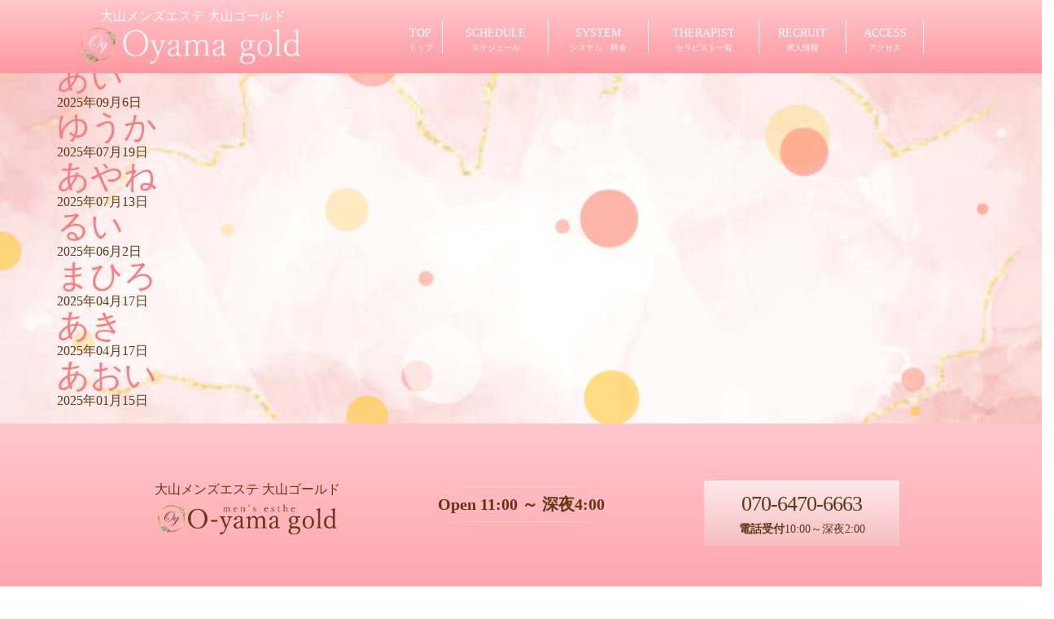

--- FILE ---
content_type: text/html; charset=UTF-8
request_url: https://goldsvio.com/krc_new/%E6%96%B0%E4%BA%BA/
body_size: 9477
content:
<!DOCTYPE html>
<head>
  <!-- ==============================================
  サイトタイトル
  =============================================== -->
  <title>新人 - 大山メンズエステ 大山ゴールド O-yama gold大山メンズエステ　大山ゴールド O-yama gold</title>

  <!-- ==============================================
  metaタグ
  =============================================== -->

  <!-- パフォーマンスのために使用する文字のエンコーディングを記述 -->
  <meta charset="UTF-8" />

  <!-- IE8+に対して「IE=edge」と指定することで、利用できる最も互換性の高い最新のエンジンを使用するよう指示できる -->
  <meta http-equiv="X-UA-Compatible" content="IE=edge">

  <!-- モバイル端末への対応、ページをビューポートの幅に合わせてレンダリング（Android, iOS6以降）。ズームを許可しない設定「user-scalable=no」は加えない方がよい -->
  <meta name="viewport" content="width=device-width, initial-scale=1">

  <!-- iOSなどスマホで電話番号を自動で電話リンクへ書き換えるのを防ぐ -->
  <meta name="format-detection" content="telephone=no">

  <!-- ==============================================
  CSS
  =============================================== -->	
  <link href="//maxcdn.bootstrapcdn.com/bootstrap/3.3.5/css/bootstrap.min.css" rel="stylesheet">
  <link href="https://goldsvio.com/wp-content/themes/ooyamagold/css/vendor/ligature-symbols.css" rel="stylesheet" media="screen">
  <link href="https://goldsvio.com/wp-content/themes/ooyamagold/css/vendor/slick-theme.css" rel="stylesheet" media="screen">
  <link href="https://goldsvio.com/wp-content/themes/ooyamagold/css/vendor/slick.css" rel="stylesheet" media="screen">
<link rel="stylesheet" href="https://cdnjs.cloudflare.com/ajax/libs/font-awesome/6.7.2/css/all.min.css" integrity="sha512-Evv84Mr4kqVGRNSgIGL/F/aIDqQb7xQ2vcrdIwxfjThSH8CSR7PBEakCr51Ck+w+/U6swU2Im1vVX0SVk9ABhg==" crossorigin="anonymous" referrerpolicy="no-referrer" />
  <!-- フォントアイコン -->
  <link href="//netdna.bootstrapcdn.com/bootstrap/3.0.0/css/bootstrap-glyphicons.css" rel="stylesheet" media="screen">

    	

  <!-- wordpressスタイルシート -->
  <link href="https://goldsvio.com/wp-content/themes/ooyamagold/style.css" rel="stylesheet">

  
	


  <!-- IE8以下用に2つのスクリプトを記述
  html5shiv.js: IE8以下にHTML5の要素を認識するようにさせる
  respond.js: IE8以下にMedia Queriesの代替え機能を提供 -->
  <!--[if lt IE 9]>
  <script src="//cdn.jsdelivr.net/html5shiv/3.7.2/html5shiv.min.js"></script>
  <script src="//cdnjs.cloudflare.com/ajax/libs/respond.js/1.4.2/respond.min.js"></script>
  <![endif]-->

  <!-- ==============================================
  Favicons
  =============================================== -->

  <link rel="apple-touch-icon" sizes="180x180" href="/apple-touch-icon.png">

  <!-- ==============================================
  Fonts
  =============================================== -->
  <link href='//fonts.googleapis.com/css?family=Cinzel:400,700,900' rel='stylesheet' type='text/css'>
  <link href='//fonts.googleapis.com/css?family=Josefin+Sans:400,100,300,600,700' rel='stylesheet' type='text/css'>
  <link href='//fonts.googleapis.com/css?family=Noto+Sans:400,700' rel='stylesheet' type='text/css'>

  <!-- ==============================================
  JavaScript
  =============================================== -->
  <script src="//ajax.googleapis.com/ajax/libs/jquery/1.10.2/jquery.min.js"></script>
    
    
    
  
		<!-- All in One SEO 4.4.3 - aioseo.com -->
		<meta name="robots" content="max-image-preview:large" />
		<meta name="google-site-verification" content="gU0IZFifA-2ILMrlKCOZcbKeD0p1zG8wt0Rpr9-nMLk" />
		<link rel="canonical" href="https://goldsvio.com/krc_new/%E6%96%B0%E4%BA%BA/" />
		<meta name="generator" content="All in One SEO (AIOSEO) 4.4.3" />

		<!-- Google tag (gtag.js) -->
<script async src="https://www.googletagmanager.com/gtag/js?id=G-XXKXW4HP0X"></script>
<script>
  window.dataLayer = window.dataLayer || [];
  function gtag(){dataLayer.push(arguments);}
  gtag('js', new Date());

  gtag('config', 'G-XXKXW4HP0X');
</script>
		<script type="application/ld+json" class="aioseo-schema">
			{"@context":"https:\/\/schema.org","@graph":[{"@type":"BreadcrumbList","@id":"https:\/\/goldsvio.com\/krc_new\/%E6%96%B0%E4%BA%BA\/#breadcrumblist","itemListElement":[{"@type":"ListItem","@id":"https:\/\/goldsvio.com\/#listItem","position":1,"item":{"@type":"WebPage","@id":"https:\/\/goldsvio.com\/","name":"\u30db\u30fc\u30e0","description":"\u30cf\u30a4\u30d6\u30ea\u30c3\u30c9\u8131\u6bdb\u30e1\u30f3\u30ba\u30a8\u30b9\u30c6 \u5927\u5c71\u30b4\u30fc\u30eb\u30c9","url":"https:\/\/goldsvio.com\/"},"nextItem":"https:\/\/goldsvio.com\/krc_new\/%e6%96%b0%e4%ba%ba\/#listItem"},{"@type":"ListItem","@id":"https:\/\/goldsvio.com\/krc_new\/%e6%96%b0%e4%ba%ba\/#listItem","position":2,"item":{"@type":"WebPage","@id":"https:\/\/goldsvio.com\/krc_new\/%e6%96%b0%e4%ba%ba\/","name":"\u65b0\u4eba","url":"https:\/\/goldsvio.com\/krc_new\/%e6%96%b0%e4%ba%ba\/"},"previousItem":"https:\/\/goldsvio.com\/#listItem"}]},{"@type":"CollectionPage","@id":"https:\/\/goldsvio.com\/krc_new\/%E6%96%B0%E4%BA%BA\/#collectionpage","url":"https:\/\/goldsvio.com\/krc_new\/%E6%96%B0%E4%BA%BA\/","name":"\u65b0\u4eba - \u5927\u5c71\u30e1\u30f3\u30ba\u30a8\u30b9\u30c6 \u5927\u5c71\u30b4\u30fc\u30eb\u30c9 O-yama gold","inLanguage":"ja","isPartOf":{"@id":"https:\/\/goldsvio.com\/#website"},"breadcrumb":{"@id":"https:\/\/goldsvio.com\/krc_new\/%E6%96%B0%E4%BA%BA\/#breadcrumblist"}},{"@type":"Organization","@id":"https:\/\/goldsvio.com\/#organization","name":"GOLDS VIO \u6d66\u548c \u30b4\u30fc\u30eb\u30c9VIO \u30e1\u30f3\u30ba\u30a8\u30b9\u30c6","url":"https:\/\/goldsvio.com\/","logo":{"@type":"ImageObject","url":"https:\/\/goldsvio.com\/wp-content\/uploads\/2023\/08\/GOLDSVIO.png","@id":"https:\/\/goldsvio.com\/#organizationLogo","width":550,"height":40},"image":{"@id":"https:\/\/goldsvio.com\/#organizationLogo"},"contactPoint":{"@type":"ContactPoint","telephone":"+818093074159","contactType":"Reservations"}},{"@type":"WebSite","@id":"https:\/\/goldsvio.com\/#website","url":"https:\/\/goldsvio.com\/","name":"GOLDS VIO \u6d66\u548c \u30b4\u30fc\u30eb\u30c9VIO \u30e1\u30f3\u30ba\u30a8\u30b9\u30c6","description":"\u30cf\u30a4\u30d6\u30ea\u30c3\u30c9\u8131\u6bdb\u30e1\u30f3\u30ba\u30a8\u30b9\u30c6 \u3000\u5927\u5c71\u30b4\u30fc\u30eb\u30c9","inLanguage":"ja","publisher":{"@id":"https:\/\/goldsvio.com\/#organization"}}]}
		</script>
		<!-- All in One SEO -->

<link rel="alternate" type="application/rss+xml" title="大山メンズエステ　大山ゴールド O-yama gold &raquo; 新人 セラピスト新人区分 のフィード" href="https://goldsvio.com/krc_new/%e6%96%b0%e4%ba%ba/feed/" />
<style id='wp-img-auto-sizes-contain-inline-css' type='text/css'>
img:is([sizes=auto i],[sizes^="auto," i]){contain-intrinsic-size:3000px 1500px}
/*# sourceURL=wp-img-auto-sizes-contain-inline-css */
</style>
<style id='wp-emoji-styles-inline-css' type='text/css'>

	img.wp-smiley, img.emoji {
		display: inline !important;
		border: none !important;
		box-shadow: none !important;
		height: 1em !important;
		width: 1em !important;
		margin: 0 0.07em !important;
		vertical-align: -0.1em !important;
		background: none !important;
		padding: 0 !important;
	}
/*# sourceURL=wp-emoji-styles-inline-css */
</style>
<style id='wp-block-library-inline-css' type='text/css'>
:root{--wp-block-synced-color:#7a00df;--wp-block-synced-color--rgb:122,0,223;--wp-bound-block-color:var(--wp-block-synced-color);--wp-editor-canvas-background:#ddd;--wp-admin-theme-color:#007cba;--wp-admin-theme-color--rgb:0,124,186;--wp-admin-theme-color-darker-10:#006ba1;--wp-admin-theme-color-darker-10--rgb:0,107,160.5;--wp-admin-theme-color-darker-20:#005a87;--wp-admin-theme-color-darker-20--rgb:0,90,135;--wp-admin-border-width-focus:2px}@media (min-resolution:192dpi){:root{--wp-admin-border-width-focus:1.5px}}.wp-element-button{cursor:pointer}:root .has-very-light-gray-background-color{background-color:#eee}:root .has-very-dark-gray-background-color{background-color:#313131}:root .has-very-light-gray-color{color:#eee}:root .has-very-dark-gray-color{color:#313131}:root .has-vivid-green-cyan-to-vivid-cyan-blue-gradient-background{background:linear-gradient(135deg,#00d084,#0693e3)}:root .has-purple-crush-gradient-background{background:linear-gradient(135deg,#34e2e4,#4721fb 50%,#ab1dfe)}:root .has-hazy-dawn-gradient-background{background:linear-gradient(135deg,#faaca8,#dad0ec)}:root .has-subdued-olive-gradient-background{background:linear-gradient(135deg,#fafae1,#67a671)}:root .has-atomic-cream-gradient-background{background:linear-gradient(135deg,#fdd79a,#004a59)}:root .has-nightshade-gradient-background{background:linear-gradient(135deg,#330968,#31cdcf)}:root .has-midnight-gradient-background{background:linear-gradient(135deg,#020381,#2874fc)}:root{--wp--preset--font-size--normal:16px;--wp--preset--font-size--huge:42px}.has-regular-font-size{font-size:1em}.has-larger-font-size{font-size:2.625em}.has-normal-font-size{font-size:var(--wp--preset--font-size--normal)}.has-huge-font-size{font-size:var(--wp--preset--font-size--huge)}.has-text-align-center{text-align:center}.has-text-align-left{text-align:left}.has-text-align-right{text-align:right}.has-fit-text{white-space:nowrap!important}#end-resizable-editor-section{display:none}.aligncenter{clear:both}.items-justified-left{justify-content:flex-start}.items-justified-center{justify-content:center}.items-justified-right{justify-content:flex-end}.items-justified-space-between{justify-content:space-between}.screen-reader-text{border:0;clip-path:inset(50%);height:1px;margin:-1px;overflow:hidden;padding:0;position:absolute;width:1px;word-wrap:normal!important}.screen-reader-text:focus{background-color:#ddd;clip-path:none;color:#444;display:block;font-size:1em;height:auto;left:5px;line-height:normal;padding:15px 23px 14px;text-decoration:none;top:5px;width:auto;z-index:100000}html :where(.has-border-color){border-style:solid}html :where([style*=border-top-color]){border-top-style:solid}html :where([style*=border-right-color]){border-right-style:solid}html :where([style*=border-bottom-color]){border-bottom-style:solid}html :where([style*=border-left-color]){border-left-style:solid}html :where([style*=border-width]){border-style:solid}html :where([style*=border-top-width]){border-top-style:solid}html :where([style*=border-right-width]){border-right-style:solid}html :where([style*=border-bottom-width]){border-bottom-style:solid}html :where([style*=border-left-width]){border-left-style:solid}html :where(img[class*=wp-image-]){height:auto;max-width:100%}:where(figure){margin:0 0 1em}html :where(.is-position-sticky){--wp-admin--admin-bar--position-offset:var(--wp-admin--admin-bar--height,0px)}@media screen and (max-width:600px){html :where(.is-position-sticky){--wp-admin--admin-bar--position-offset:0px}}

/*# sourceURL=wp-block-library-inline-css */
</style><style id='global-styles-inline-css' type='text/css'>
:root{--wp--preset--aspect-ratio--square: 1;--wp--preset--aspect-ratio--4-3: 4/3;--wp--preset--aspect-ratio--3-4: 3/4;--wp--preset--aspect-ratio--3-2: 3/2;--wp--preset--aspect-ratio--2-3: 2/3;--wp--preset--aspect-ratio--16-9: 16/9;--wp--preset--aspect-ratio--9-16: 9/16;--wp--preset--color--black: #000000;--wp--preset--color--cyan-bluish-gray: #abb8c3;--wp--preset--color--white: #ffffff;--wp--preset--color--pale-pink: #f78da7;--wp--preset--color--vivid-red: #cf2e2e;--wp--preset--color--luminous-vivid-orange: #ff6900;--wp--preset--color--luminous-vivid-amber: #fcb900;--wp--preset--color--light-green-cyan: #7bdcb5;--wp--preset--color--vivid-green-cyan: #00d084;--wp--preset--color--pale-cyan-blue: #8ed1fc;--wp--preset--color--vivid-cyan-blue: #0693e3;--wp--preset--color--vivid-purple: #9b51e0;--wp--preset--gradient--vivid-cyan-blue-to-vivid-purple: linear-gradient(135deg,rgb(6,147,227) 0%,rgb(155,81,224) 100%);--wp--preset--gradient--light-green-cyan-to-vivid-green-cyan: linear-gradient(135deg,rgb(122,220,180) 0%,rgb(0,208,130) 100%);--wp--preset--gradient--luminous-vivid-amber-to-luminous-vivid-orange: linear-gradient(135deg,rgb(252,185,0) 0%,rgb(255,105,0) 100%);--wp--preset--gradient--luminous-vivid-orange-to-vivid-red: linear-gradient(135deg,rgb(255,105,0) 0%,rgb(207,46,46) 100%);--wp--preset--gradient--very-light-gray-to-cyan-bluish-gray: linear-gradient(135deg,rgb(238,238,238) 0%,rgb(169,184,195) 100%);--wp--preset--gradient--cool-to-warm-spectrum: linear-gradient(135deg,rgb(74,234,220) 0%,rgb(151,120,209) 20%,rgb(207,42,186) 40%,rgb(238,44,130) 60%,rgb(251,105,98) 80%,rgb(254,248,76) 100%);--wp--preset--gradient--blush-light-purple: linear-gradient(135deg,rgb(255,206,236) 0%,rgb(152,150,240) 100%);--wp--preset--gradient--blush-bordeaux: linear-gradient(135deg,rgb(254,205,165) 0%,rgb(254,45,45) 50%,rgb(107,0,62) 100%);--wp--preset--gradient--luminous-dusk: linear-gradient(135deg,rgb(255,203,112) 0%,rgb(199,81,192) 50%,rgb(65,88,208) 100%);--wp--preset--gradient--pale-ocean: linear-gradient(135deg,rgb(255,245,203) 0%,rgb(182,227,212) 50%,rgb(51,167,181) 100%);--wp--preset--gradient--electric-grass: linear-gradient(135deg,rgb(202,248,128) 0%,rgb(113,206,126) 100%);--wp--preset--gradient--midnight: linear-gradient(135deg,rgb(2,3,129) 0%,rgb(40,116,252) 100%);--wp--preset--font-size--small: 13px;--wp--preset--font-size--medium: 20px;--wp--preset--font-size--large: 36px;--wp--preset--font-size--x-large: 42px;--wp--preset--spacing--20: 0.44rem;--wp--preset--spacing--30: 0.67rem;--wp--preset--spacing--40: 1rem;--wp--preset--spacing--50: 1.5rem;--wp--preset--spacing--60: 2.25rem;--wp--preset--spacing--70: 3.38rem;--wp--preset--spacing--80: 5.06rem;--wp--preset--shadow--natural: 6px 6px 9px rgba(0, 0, 0, 0.2);--wp--preset--shadow--deep: 12px 12px 50px rgba(0, 0, 0, 0.4);--wp--preset--shadow--sharp: 6px 6px 0px rgba(0, 0, 0, 0.2);--wp--preset--shadow--outlined: 6px 6px 0px -3px rgb(255, 255, 255), 6px 6px rgb(0, 0, 0);--wp--preset--shadow--crisp: 6px 6px 0px rgb(0, 0, 0);}:where(.is-layout-flex){gap: 0.5em;}:where(.is-layout-grid){gap: 0.5em;}body .is-layout-flex{display: flex;}.is-layout-flex{flex-wrap: wrap;align-items: center;}.is-layout-flex > :is(*, div){margin: 0;}body .is-layout-grid{display: grid;}.is-layout-grid > :is(*, div){margin: 0;}:where(.wp-block-columns.is-layout-flex){gap: 2em;}:where(.wp-block-columns.is-layout-grid){gap: 2em;}:where(.wp-block-post-template.is-layout-flex){gap: 1.25em;}:where(.wp-block-post-template.is-layout-grid){gap: 1.25em;}.has-black-color{color: var(--wp--preset--color--black) !important;}.has-cyan-bluish-gray-color{color: var(--wp--preset--color--cyan-bluish-gray) !important;}.has-white-color{color: var(--wp--preset--color--white) !important;}.has-pale-pink-color{color: var(--wp--preset--color--pale-pink) !important;}.has-vivid-red-color{color: var(--wp--preset--color--vivid-red) !important;}.has-luminous-vivid-orange-color{color: var(--wp--preset--color--luminous-vivid-orange) !important;}.has-luminous-vivid-amber-color{color: var(--wp--preset--color--luminous-vivid-amber) !important;}.has-light-green-cyan-color{color: var(--wp--preset--color--light-green-cyan) !important;}.has-vivid-green-cyan-color{color: var(--wp--preset--color--vivid-green-cyan) !important;}.has-pale-cyan-blue-color{color: var(--wp--preset--color--pale-cyan-blue) !important;}.has-vivid-cyan-blue-color{color: var(--wp--preset--color--vivid-cyan-blue) !important;}.has-vivid-purple-color{color: var(--wp--preset--color--vivid-purple) !important;}.has-black-background-color{background-color: var(--wp--preset--color--black) !important;}.has-cyan-bluish-gray-background-color{background-color: var(--wp--preset--color--cyan-bluish-gray) !important;}.has-white-background-color{background-color: var(--wp--preset--color--white) !important;}.has-pale-pink-background-color{background-color: var(--wp--preset--color--pale-pink) !important;}.has-vivid-red-background-color{background-color: var(--wp--preset--color--vivid-red) !important;}.has-luminous-vivid-orange-background-color{background-color: var(--wp--preset--color--luminous-vivid-orange) !important;}.has-luminous-vivid-amber-background-color{background-color: var(--wp--preset--color--luminous-vivid-amber) !important;}.has-light-green-cyan-background-color{background-color: var(--wp--preset--color--light-green-cyan) !important;}.has-vivid-green-cyan-background-color{background-color: var(--wp--preset--color--vivid-green-cyan) !important;}.has-pale-cyan-blue-background-color{background-color: var(--wp--preset--color--pale-cyan-blue) !important;}.has-vivid-cyan-blue-background-color{background-color: var(--wp--preset--color--vivid-cyan-blue) !important;}.has-vivid-purple-background-color{background-color: var(--wp--preset--color--vivid-purple) !important;}.has-black-border-color{border-color: var(--wp--preset--color--black) !important;}.has-cyan-bluish-gray-border-color{border-color: var(--wp--preset--color--cyan-bluish-gray) !important;}.has-white-border-color{border-color: var(--wp--preset--color--white) !important;}.has-pale-pink-border-color{border-color: var(--wp--preset--color--pale-pink) !important;}.has-vivid-red-border-color{border-color: var(--wp--preset--color--vivid-red) !important;}.has-luminous-vivid-orange-border-color{border-color: var(--wp--preset--color--luminous-vivid-orange) !important;}.has-luminous-vivid-amber-border-color{border-color: var(--wp--preset--color--luminous-vivid-amber) !important;}.has-light-green-cyan-border-color{border-color: var(--wp--preset--color--light-green-cyan) !important;}.has-vivid-green-cyan-border-color{border-color: var(--wp--preset--color--vivid-green-cyan) !important;}.has-pale-cyan-blue-border-color{border-color: var(--wp--preset--color--pale-cyan-blue) !important;}.has-vivid-cyan-blue-border-color{border-color: var(--wp--preset--color--vivid-cyan-blue) !important;}.has-vivid-purple-border-color{border-color: var(--wp--preset--color--vivid-purple) !important;}.has-vivid-cyan-blue-to-vivid-purple-gradient-background{background: var(--wp--preset--gradient--vivid-cyan-blue-to-vivid-purple) !important;}.has-light-green-cyan-to-vivid-green-cyan-gradient-background{background: var(--wp--preset--gradient--light-green-cyan-to-vivid-green-cyan) !important;}.has-luminous-vivid-amber-to-luminous-vivid-orange-gradient-background{background: var(--wp--preset--gradient--luminous-vivid-amber-to-luminous-vivid-orange) !important;}.has-luminous-vivid-orange-to-vivid-red-gradient-background{background: var(--wp--preset--gradient--luminous-vivid-orange-to-vivid-red) !important;}.has-very-light-gray-to-cyan-bluish-gray-gradient-background{background: var(--wp--preset--gradient--very-light-gray-to-cyan-bluish-gray) !important;}.has-cool-to-warm-spectrum-gradient-background{background: var(--wp--preset--gradient--cool-to-warm-spectrum) !important;}.has-blush-light-purple-gradient-background{background: var(--wp--preset--gradient--blush-light-purple) !important;}.has-blush-bordeaux-gradient-background{background: var(--wp--preset--gradient--blush-bordeaux) !important;}.has-luminous-dusk-gradient-background{background: var(--wp--preset--gradient--luminous-dusk) !important;}.has-pale-ocean-gradient-background{background: var(--wp--preset--gradient--pale-ocean) !important;}.has-electric-grass-gradient-background{background: var(--wp--preset--gradient--electric-grass) !important;}.has-midnight-gradient-background{background: var(--wp--preset--gradient--midnight) !important;}.has-small-font-size{font-size: var(--wp--preset--font-size--small) !important;}.has-medium-font-size{font-size: var(--wp--preset--font-size--medium) !important;}.has-large-font-size{font-size: var(--wp--preset--font-size--large) !important;}.has-x-large-font-size{font-size: var(--wp--preset--font-size--x-large) !important;}
/*# sourceURL=global-styles-inline-css */
</style>

<style id='classic-theme-styles-inline-css' type='text/css'>
/*! This file is auto-generated */
.wp-block-button__link{color:#fff;background-color:#32373c;border-radius:9999px;box-shadow:none;text-decoration:none;padding:calc(.667em + 2px) calc(1.333em + 2px);font-size:1.125em}.wp-block-file__button{background:#32373c;color:#fff;text-decoration:none}
/*# sourceURL=/wp-includes/css/classic-themes.min.css */
</style>
<link rel="https://api.w.org/" href="https://goldsvio.com/wp-json/" /><link rel="EditURI" type="application/rsd+xml" title="RSD" href="https://goldsvio.com/xmlrpc.php?rsd" />
<meta name="generator" content="WordPress 6.9" />
<link rel="icon" href="https://goldsvio.com/wp-content/uploads/2024/03/cropped-logo-32x32.png" sizes="32x32" />
<link rel="icon" href="https://goldsvio.com/wp-content/uploads/2024/03/cropped-logo-192x192.png" sizes="192x192" />
<link rel="apple-touch-icon" href="https://goldsvio.com/wp-content/uploads/2024/03/cropped-logo-180x180.png" />
<meta name="msapplication-TileImage" content="https://goldsvio.com/wp-content/uploads/2024/03/cropped-logo-270x270.png" />
    
</head>
<body>  

        <!-- ヘッダー -->
        
<div class="bodybg"></div>
<nav class="menuham">
  <div class="menuham__space">
  <img src="https://goldsvio.com/wp-content/themes/ooyamagold/images/mainbg.jpg" alt="メンズエステ 大山 ゴールドmainbg_jpg">

  </div>
<ul class="menuham__btn">
<li class="btn__item"><a href="tel:07064706663" class="btn__link"><i class="fa-solid fa-phone-volume"></i><br>TEL 070-6470-6663</a></li>
<li class="btn__item"><a href="sms:07064706663" target="_blank" class="btn__link"><i class="fa-sharp fa-solid fa-comment"></i><br>SMS受付</a></li>
<li class="btn__item"><a href="https://lin.ee/5zhu0XO" class="btn__link"><i class="fa-brands fa-line"></i><br>LINE受付</a></li>
<li class="btn__item"><a href="https://goldsvio.com" class="btn__link"><i class="fa-brands fa-square-twitter"></i><br>TWITTER</a></li>
</ul>

  <ul class="menuham__list">
    <li class="menuham__item"><a href="https://goldsvio.com" class="menuham__link">TOP<span>トップ</span></a></li>
    <li class="menuham__item"><a href="https://goldsvio.com/schedule/" class="menuham__link">SCHEDULE<span>スケジュール</span></a></li>
    <li class="menuham__item"><a href="https://goldsvio.com/system/" class="menuham__link">SYSTEM<span>システム・料金</span></a></li>
    <li class="menuham__item"><a href="https://goldsvio.com/cast/" class="menuham__link">THERAPIST<span>セラピスト一覧</span></a></li>
    <li class="menuham__item"><a href="https://goldsvio.com/recruit/" class="menuham__link">RECRUIT<span>求人情報</span></a></li>
    <li class="menuham__item"><a href="https://goldsvio.com/access/" class="menuham__link">ACCESS<span>アクセス</span></a></li>
   </ul>
</nav>




 

  
<header id="header">
<div class="header-wrap"><h1>大山 メンズエステ 「大山gold-オオヤマゴールド」</h1>
              <div class="logo-wrap">
                              <div class="logo-fixed">
                                        <a href="https://goldsvio.com">
                                        
                                        <img src="https://goldsvio.com/wp-content/themes/ooyamagold/images/ooyamagoldW.png" alt="メンズエステ 大山 ゴールドlogo-png">
                                        </a>
                              </div>


                            <div class="burger-wrap">
                                  <div class="burger">
                                    <div class="burger__patty"></div>
                                    <div class="burger__patty"></div>
                                    <div class="burger__patty"></div>
                                  </div>
                            </div>
                            
              </div>


</div>
<div class="header-wrap-d">


              <div class="logo-wrap-d">
            大山メンズエステ 大山ゴールド
                              <div class="logo-fixed-d">
                                        <a href="https://goldsvio.com">
                                        
                                        <img src="https://goldsvio.com/wp-content/themes/ooyamagold/images/ooyamagoldW.png" alt="メンズエステ 大山 ゴールドlogo_png">
                                        </a>
                              </div>            
              </div>

</div>

<nav class="menuham_d">
        <ul class="menuham_d_list">
          <li class="menuham_d_item"><a href="https://goldsvio.com" class="menuham_d_link">TOP<span>トップ</span></a></li>
          <li class="menuham_d_item"><a href="https://goldsvio.com/schedule/" class="menuham_d_link">SCHEDULE<span>スケジュール</span></a></li>
          <li class="menuham_d_item"><a href="https://goldsvio.com/system/" class="menuham_d_link">SYSTEM<span>システム・料金</span></a></li>
          <li class="menuham_d_item"><a href="https://goldsvio.com/cast/" class="menuham_d_link">THERAPIST<span>セラピスト一覧</span></a></li>
          <li class="menuham_d_item"><a href="https://goldsvio.com/recruit/" class="menuham_d_link">RECRUIT<span>求人情報</span></a></li>
          <li class="menuham_d_item"><a href="https://goldsvio.com/access/" class="menuham_d_link">ACCESS<span>アクセス</span></a></li>
        </ul>
</nav>
</header>

    
<div class="bg-fixed">
    <canvas class="dot"></canvas>
</div>   

<script src="https://goldsvio.com/wp-content/themes/ooyamagold/js/drawermenu.js"></script>
        <!-- コンテンツ -->

<!-- ==============================================
    トップバナー - Top banner -
=============================================== -->

        <div class="row news">
          <section>
            <div class="col-lg-12">
              <div class="ctn-area">
                <div class="container-fluid">
                  <section class="row">
                    <div class="page-title">News<div class="subTitle">ニュース</div></div>
                  </section>
                </div>
              </div>
              <div class="ctn-area" style="padding:0 0 20px 0;">
                <div class="container">
                  <div class="row">
                    <div class="col-lg-9 col-md-9 col-sm-8">
                                                                        <section class="post-contents">
                            <div class="post-title">
                              <h1><a href="https://goldsvio.com/cast/%e3%81%82%e3%81%84/">あい</a></h1>
                              <h3 style="font-size:0.8em;">2025年09月6日</h3>
                            </div><!--post-title-->
                            <div class="post-content">
                              
                            </div><!--post-contetn-->
                          </section>
                                                  <section class="post-contents">
                            <div class="post-title">
                              <h1><a href="https://goldsvio.com/cast/%e3%82%86%e3%81%86%e3%81%8b/">ゆうか</a></h1>
                              <h3 style="font-size:0.8em;">2025年07月19日</h3>
                            </div><!--post-title-->
                            <div class="post-content">
                              
                            </div><!--post-contetn-->
                          </section>
                                                  <section class="post-contents">
                            <div class="post-title">
                              <h1><a href="https://goldsvio.com/cast/%e3%81%82%e3%82%84%e3%81%ad/">あやね</a></h1>
                              <h3 style="font-size:0.8em;">2025年07月13日</h3>
                            </div><!--post-title-->
                            <div class="post-content">
                              
                            </div><!--post-contetn-->
                          </section>
                                                  <section class="post-contents">
                            <div class="post-title">
                              <h1><a href="https://goldsvio.com/cast/%e3%82%8b%e3%81%84/">るい</a></h1>
                              <h3 style="font-size:0.8em;">2025年06月2日</h3>
                            </div><!--post-title-->
                            <div class="post-content">
                              
                            </div><!--post-contetn-->
                          </section>
                                                  <section class="post-contents">
                            <div class="post-title">
                              <h1><a href="https://goldsvio.com/cast/%e3%81%be%e3%81%b2%e3%82%8d/">まひろ</a></h1>
                              <h3 style="font-size:0.8em;">2025年04月17日</h3>
                            </div><!--post-title-->
                            <div class="post-content">
                              
                            </div><!--post-contetn-->
                          </section>
                                                  <section class="post-contents">
                            <div class="post-title">
                              <h1><a href="https://goldsvio.com/cast/%e3%81%82%e3%81%8d/">あき</a></h1>
                              <h3 style="font-size:0.8em;">2025年04月17日</h3>
                            </div><!--post-title-->
                            <div class="post-content">
                              
                            </div><!--post-contetn-->
                          </section>
                                                  <section class="post-contents">
                            <div class="post-title">
                              <h1><a href="https://goldsvio.com/cast/%e3%81%82%e3%81%8a%e3%81%84/">あおい</a></h1>
                              <h3 style="font-size:0.8em;">2025年01月15日</h3>
                            </div><!--post-title-->
                            <div class="post-content">
                              
                            </div><!--post-contetn-->
                          </section>
                                                                    
                    </div><!-- end .col -->
                    <div class="col-lg-3 col-md-3 col-sm-4">
                      <div id="sidebar-blog">
  </div><!--end left-sidebar-->
                    </div>
                  </div><!-- end .row -->
                </div>
              </div>
            </div><!-- end .col -->
          </section>
        </div><!-- end コンテンツ -->
                   











<footer>
<!-- ==============================================
FOOTER
=============================================== -->

<ul class="box01 wrap">
		<li class="footerlogo sp-mgb-15"><span class="micho">大山メンズエステ 大山ゴールド</span><a href="https://goldsvio.com">
                                        <img src="https://goldsvio.com/wp-content/themes/ooyamagold/images/ooyamagoldB.png" alt="メンズエステ 大山 ゴールドlogo">
                                        </a></li>
		<li>
			<dl class="shop_info">
				<dt>Open 11:00 ～ 深夜4:00 </dt>
			</dl>
		</li>
		<li class="tel sp-mgb-15">
			<a href="tel:07064706663" class="en"><span class="tel_num"><span>070-6470-6663</span></span><span class="time gothic"><span>電話受付</span>10:00～深夜2:00 </span></a>
		</li>

	</ul>
  <small class="copyright">©  2024 O-yama gold</small>



<div class="footer_btn_fix">
        <div class="footer_btn_table">
            <div class="footer_btn_bk">
                <a href="tel:07064706663"><i class="fa-solid fa-phone-volume"></i><br>電話受付</a>
            </div>
            <div class="footer_btn_bk">
                <a href="sms:07064706663" target="_blank"><i class="fa-sharp fa-solid fa-comment"></i><br>SMS受付</a>
            </div>
            <div class="footer_btn_bk">
                <a href="https://lin.ee/5zhu0XO"><i class="fa-brands fa-line"></i><br>LINE受付</a>
            </div>
            <div class="footer_btn_bk">
                <a href="https://x.com/oyamagold"><i class="fa-brands fa-twitter"></i><br>TWITTER</a>
            </div>
            <div class="footer_btn_bk top_btn">
            <a id="pageTop" href="#contents">TOP</a>
            </div>
        </div>


</div>
</footer>
<!-- ==============================================
JavaScript
=============================================== -->
<script src="https://goldsvio.com/wp-content/themes/ooyamagold/js/vendor/jquery-2.1.4.min.js"></script>
<script src="//maxcdn.bootstrapcdn.com/bootstrap/3.3.5/js/bootstrap.min.js"></script>
<script src="//cdnjs.cloudflare.com/ajax/libs/jquery-easing/1.3/jquery.easing.min.js"></script>
<script src="//code.jquery.com/jquery-migrate-1.2.1.min.js"></script>
<script src="https://goldsvio.com/wp-content/themes/ooyamagold/js/vendor/slick.min.js"></script>
<script src="https://unpkg.com/scrollreveal"></script>
<!-- フッターをウィンドウ下部へ固定するjsを読込み -->
<script type="text/javascript" src="https://goldsvio.com/wp-content/themes/ooyamagold/js/footerFixed.js"></script>
<script src="https://cdnjs.cloudflare.com/ajax/libs/particlesjs/2.2.2/particles.min.js"></script>
<script type="text/javascript">
  window.onload = function() {

Particles.init({
    selector: '.dot',
    sizeVariations: 40,
    maxParticles: 100,
    color: [
      '#ffca399c', '#ffda897e', '#ff89749c' ,'#ff89747e' ,'#ffffff9c','#ffffff7e'
    ]
  });
	    // main_slideshow用スライダー
      $('.main-slider').slick({
        speed: 2000,
        autoplay: true,
        autoplaySpeed: 2000,
        infinite: true,
        centerMode: true,
        centerPadding: '20%',
        slidesToShow: 2,
        arrows: false,
        dots: true,
        responsive: [
          {
      breakpoint: 768,
      settings: {
        arrows: false,
        centerMode: true,
        centerPadding: '10%',
        slidesToShow: 1
      }
    }

  ]

    });

	    // single-product用スライダー
      $('.slideshow').slick({
        slidesToShow: 1,
      slidesToScroll: 1,
      arrows: false,
      fade: true,
        asNavFor: '.slidenavigation'
    });  
    $('.slidenavigation').slick({
      slidesToShow: 5,
      slidesToScroll: 1,
      asNavFor: '.slideshow',
      dots: true,
      centerMode: true,
      focusOnSelect: true,
    });

      
	    // newface用スライダー
      $('.slideshow2').slick({
        speed: 1000,
        autoplay: true,
        autoplaySpeed: 2000,
        infinite: true,
        centerMode: true,
        centerPadding: '80px',
        slidesToShow: 3,
        arrows: false,
        responsive: [
          {
      breakpoint: 768,
      settings: {
        arrows: false,
        centerMode: true,
        centerPadding: '80px',
        slidesToShow: 2
      }
    },
    {
      breakpoint: 480,
      settings: {
        arrows: false,
        centerMode: true,
        centerPadding: '80px',
        slidesToShow: 1
      }
    }
  ]

    });  




      

      //ページトップへ戻る
      var topBtn = $('#pageTop');
      topBtn.click(function () {
        $('body,html').animate({scrollTop: 0}, 1000);
        return false;
      }); 







    };



  </script>

<script type="speculationrules">
{"prefetch":[{"source":"document","where":{"and":[{"href_matches":"/*"},{"not":{"href_matches":["/wp-*.php","/wp-admin/*","/wp-content/uploads/*","/wp-content/*","/wp-content/plugins/*","/wp-content/themes/ooyamagold/*","/*\\?(.+)"]}},{"not":{"selector_matches":"a[rel~=\"nofollow\"]"}},{"not":{"selector_matches":".no-prefetch, .no-prefetch a"}}]},"eagerness":"conservative"}]}
</script>
<script id="wp-emoji-settings" type="application/json">
{"baseUrl":"https://s.w.org/images/core/emoji/17.0.2/72x72/","ext":".png","svgUrl":"https://s.w.org/images/core/emoji/17.0.2/svg/","svgExt":".svg","source":{"concatemoji":"https://goldsvio.com/wp-includes/js/wp-emoji-release.min.js?ver=6.9"}}
</script>
<script type="module">
/* <![CDATA[ */
/*! This file is auto-generated */
const a=JSON.parse(document.getElementById("wp-emoji-settings").textContent),o=(window._wpemojiSettings=a,"wpEmojiSettingsSupports"),s=["flag","emoji"];function i(e){try{var t={supportTests:e,timestamp:(new Date).valueOf()};sessionStorage.setItem(o,JSON.stringify(t))}catch(e){}}function c(e,t,n){e.clearRect(0,0,e.canvas.width,e.canvas.height),e.fillText(t,0,0);t=new Uint32Array(e.getImageData(0,0,e.canvas.width,e.canvas.height).data);e.clearRect(0,0,e.canvas.width,e.canvas.height),e.fillText(n,0,0);const a=new Uint32Array(e.getImageData(0,0,e.canvas.width,e.canvas.height).data);return t.every((e,t)=>e===a[t])}function p(e,t){e.clearRect(0,0,e.canvas.width,e.canvas.height),e.fillText(t,0,0);var n=e.getImageData(16,16,1,1);for(let e=0;e<n.data.length;e++)if(0!==n.data[e])return!1;return!0}function u(e,t,n,a){switch(t){case"flag":return n(e,"\ud83c\udff3\ufe0f\u200d\u26a7\ufe0f","\ud83c\udff3\ufe0f\u200b\u26a7\ufe0f")?!1:!n(e,"\ud83c\udde8\ud83c\uddf6","\ud83c\udde8\u200b\ud83c\uddf6")&&!n(e,"\ud83c\udff4\udb40\udc67\udb40\udc62\udb40\udc65\udb40\udc6e\udb40\udc67\udb40\udc7f","\ud83c\udff4\u200b\udb40\udc67\u200b\udb40\udc62\u200b\udb40\udc65\u200b\udb40\udc6e\u200b\udb40\udc67\u200b\udb40\udc7f");case"emoji":return!a(e,"\ud83e\u1fac8")}return!1}function f(e,t,n,a){let r;const o=(r="undefined"!=typeof WorkerGlobalScope&&self instanceof WorkerGlobalScope?new OffscreenCanvas(300,150):document.createElement("canvas")).getContext("2d",{willReadFrequently:!0}),s=(o.textBaseline="top",o.font="600 32px Arial",{});return e.forEach(e=>{s[e]=t(o,e,n,a)}),s}function r(e){var t=document.createElement("script");t.src=e,t.defer=!0,document.head.appendChild(t)}a.supports={everything:!0,everythingExceptFlag:!0},new Promise(t=>{let n=function(){try{var e=JSON.parse(sessionStorage.getItem(o));if("object"==typeof e&&"number"==typeof e.timestamp&&(new Date).valueOf()<e.timestamp+604800&&"object"==typeof e.supportTests)return e.supportTests}catch(e){}return null}();if(!n){if("undefined"!=typeof Worker&&"undefined"!=typeof OffscreenCanvas&&"undefined"!=typeof URL&&URL.createObjectURL&&"undefined"!=typeof Blob)try{var e="postMessage("+f.toString()+"("+[JSON.stringify(s),u.toString(),c.toString(),p.toString()].join(",")+"));",a=new Blob([e],{type:"text/javascript"});const r=new Worker(URL.createObjectURL(a),{name:"wpTestEmojiSupports"});return void(r.onmessage=e=>{i(n=e.data),r.terminate(),t(n)})}catch(e){}i(n=f(s,u,c,p))}t(n)}).then(e=>{for(const n in e)a.supports[n]=e[n],a.supports.everything=a.supports.everything&&a.supports[n],"flag"!==n&&(a.supports.everythingExceptFlag=a.supports.everythingExceptFlag&&a.supports[n]);var t;a.supports.everythingExceptFlag=a.supports.everythingExceptFlag&&!a.supports.flag,a.supports.everything||((t=a.source||{}).concatemoji?r(t.concatemoji):t.wpemoji&&t.twemoji&&(r(t.twemoji),r(t.wpemoji)))});
//# sourceURL=https://goldsvio.com/wp-includes/js/wp-emoji-loader.min.js
/* ]]> */
</script>
</body>
</html>


--- FILE ---
content_type: text/css
request_url: https://goldsvio.com/wp-content/themes/ooyamagold/css/vendor/ligature-symbols.css
body_size: 331
content:
@font-face {
font-family: 'LigatureSymbols';
src: url('../../fonts/LigatureSymbols-2.11.eot');
    src: url('../../fonts/LigatureSymbols-2.11.eot?#iefix') format('embedded-opentype'),
        url('../../fonts/LigatureSymbols-2.11.woff') format('woff'),
        url('../../fonts/LigatureSymbols-2.11.ttf') format('truetype'),
        url('../../fonts/LigatureSymbols-2.11.svg#LigatureSymbols') format('svg');
    src: url('../../fonts/LigatureSymbols-2.11.ttf') format('truetype');
font-weight: normal;
font-style: normal;
}

.lsf, .lsf-icon:before {
font-family: 'LigatureSymbols';
-webkit-text-rendering: optimizeLegibility;
-moz-text-rendering: optimizeLegibility;
-ms-text-rendering: optimizeLegibility;
-o-text-rendering: optimizeLegibility;
text-rendering: optimizeLegibility;
-webkit-font-smoothing: antialiased;
-moz-font-smoothing: antialiased;
-ms-font-smoothing: antialiased;
-o-font-smoothing: antialiased;
font-smoothing: antialiased;
}

.lsf-icon:before {
content:attr(title);
margin-right:0.3em;
font-size:130%;
}

.lsf-icon.amazon:before {
content: '\E007';
}
.lsf-icon.fb:before {
    content: '\E047';
}
.lsf-icon.tw:before {
    content: '\E12f';
}
.lsf-icon.insta:before {
    content: '\E155';
}
.lsf-icon.arrow-right:before {
    content: '\E112';
}
.lsf-icon.crown:before {
    content: '\E03a';
}
.lsf-icon.crown.no1 {
    color: #D7AF00;
}
.lsf-icon.crown.no2 {
    color: #8F9294;
}
.lsf-icon.crown.no3 {
    color: #7A592F;
}
.lsf-icon.crown.other {
    color: #ccc;
}

--- FILE ---
content_type: text/css
request_url: https://goldsvio.com/wp-content/themes/ooyamagold/style.css
body_size: 6719
content:
/*
Theme Name: ooyamagold
Author: ooyamagold
Version: 1.0


/*=======================================
スタイル名（日本語） - スタイル名（英語） -
=======================================*/

/*  スタイル名（日本語） - スタイル名（英語） -
=======================================*/

/*  スタイル名（日本語） - スタイル名（英語） - */

@import url(normalize.css);

html,
body {
  font-size: 20px;
  overflow-x: hidden;
  font-family: serif;
  counter-reset: number 0;
  color: #603813;
  word-break: break-word;
  margin: 0;
}

.grecaptcha-badge {
  visibility: hidden;
}

.bodybg::after {
  content: "";
  position: fixed;
  background: #000 url("./images/mainbg.jpg");
  background-repeat: no-repeat;
  background-position: center;
  background-size: cover;
  top: 0;
  height: 100vh;
  width: 100%;
  z-index: -1;
}

h1 {
  font-size: 0.8rem;
}
h2 {
  font-size: 2rem;
}
h3 {
  font-size: 1.5rem;
}
img {
  width: 100%;
  height: auto;
}

h1,
h2,
h3,
h4 {
  margin-top: 0;
  margin-bottom: 0;
}
a {
  color: #ff7a7a;
}

a:active,
a:focus,
a:hover {
  color: #00b9f1;
  text-decoration: none;
}

/*=======================================
therapist一覧に戻る
=======================================*/

.btn-wrap {
  width: 60%;
  margin: 0px auto;
}
.btn-prev {
  position: relative;
  display: block;
  padding: 9px;
  text-align: center;
  border: 1px solid #ffffff;
  margin-top: 50px;
  color: #ffffff;
}
.btn-prev span {
  color: #ffffff;
}

/*=======================================
ヘッダー - Header -
========================================*/
#header {
  position: fixed;
  width: 100%;
  z-index: 15;
  background: linear-gradient(#ffc7cc, #ff98a1);
}

.bg-fixed {
  position: fixed;
  width: 100%;
  height: 100vh;

  z-index: -1;
}

.dot {
  position: absolute;
  top: 50%;
  left: 50%;
  transform: translate(-50%, -50%);
  -webkit-transform: translate(-50%, -50%);
  -ms-transform: translate(-50%, -50%);
  z-index: -1;
  width: 150% !important;
  height: 150% !important;
}

.page-title {
  text-align: center;
  padding: 10px 0 5px;
  background-color: #ff98a148;
  border-top: 1px solid #ff98a1;
  border-bottom: 1px solid #ff98a1;
  color: #8b1721;
}
.page-title span {
  padding-top: 5px;
  display: block;
  font-size: 1.2rem;
}
.page-title span::before {
  content: "";
  border-top: 1px solid #ff98a1;
  width: 50%;
  margin: 0 auto 5px;
  display: block;
}

#top-newcast .page-title {
  background-color: #5ace4f48;
  border-top: 1px solid #5ace4f;
  border-bottom: 1px solid #5ace4f;
}
#top-newcast .page-title span::before {
  border-top: 1px solid #5ace4f;
}

.title-ex {
  font-size: 1.5rem;
  line-height: 3rem;
  letter-spacing: 2px;
  padding-top: 30px;
}

.pc1 {
  display: none;
}
.main-img-wrap {
  position: relative;
  margin-top: 68px;
}
.main_logo {
  position: absolute;
  width: 45%;
  top: 50%;
  left: 50%;
  transform: translate(-50%, -50%);
}
#top-topics {
  padding: 50px 0 0;
  background-color: #ffffffd3;
}

.mainmessage {
  font-size: 1.3em;
}

.main-slider {
  margin: 0 auto;
  padding: 50px 0 20px 0;
}

.main-slider img {
  padding: 8px 8px;
  z-index: 1;
}
.tel-open {
  display: flex;
  background: linear-gradient(#ffffff, #ffffff, #ffdede);
}
.tel-open span {
  display: block;
  font-size: 1rem;
}
.tel-open a {
  color: #603813;
}
.home-tel,
.home-line {
  width: calc(50% - 0px);
  text-align: center;
  padding: 10px;
  font-size: 1.5rem;
}
.home-line a {
  display: block;
  border-left: 1px solid #ff98a1;
}

/*=======================================
today-cast
========================================*/
#top-cast-flex {
  background-color: #ffffffd3;
}
.cast-flex-wrap {
  display: flex;
  flex-wrap: wrap;
  padding: 15px 10px;
  margin: 0 auto;
}
.cast-flex {
  width: -webkit-calc(50% - 0px);
  width: calc(50% - 0px);
  padding: 0px 3px 20px 3px;
}

/*=======================================
  therapist
=======================================*/
.single-page {
  width: 100%;
  text-align: center;
  padding-bottom: 50px;
}
.single-one-cast {
  display: block;
  padding: 30px 30px 0 30px;
  margin: 0 auto;
}
.single-cast-photo {
  display: block;
  width: -webkit-calc(100% - 0px);
  width: calc(100% - 0px);
  margin-bottom: 10px;
}
.single-cast-photo img {
  width: 100%;
}
.slick-slide {
  text-align: -webkit-center;
}
.slidenavigation {
  display: flex;
  justify-content: space-evenly;
  overflow: hidden;
  padding: 10px 0;
}
.slidenavigation img {
  width: 100%;
}
.navslide {
  width: calc(25% - 0px) !important;
  padding: 3px;
}
.slidenavigation .slick-list {
  padding: 0 0 0 0 !important;
  margin: 0 -8px;
}
.slidenavigation .slick-track {
  width: 100% !important;
  transform: translate3d(0px, 0px, 0px) !important;
}

.calendartop {
  width: -webkit-calc(100% - 0px);
  width: calc(100% - 0px);
}
.calendartop p {
  font-size: 1.5rem;
  margin-top: 20px;
  text-align: center;
}

.cast-wrap {
  overflow: hidden;
  min-height: 27em;
  position: relative;
  background-color: #fff;
  padding-bottom: 20px;
  border: 1px solid #ff98a1;
  border-radius: 8px;
}
.detail {
  width: 90%;
  margin: 10px auto;
}

.detail th {
  width: 45%;
  text-align: left;
  line-height: 28px;
  font-size: 11px;
  color: #39b3b3;
}
.detail td {
  width: 55%;
  text-align: left;
}
.profile-wrap {
  text-align: center;
}
.profile-wrap .detail {
  width: 85%;
  margin: 0 auto;
}

.profile-wrap .detail td,
.profile-wrap .detail th {
  font-size: 1.5rem;
}

.name1 {
  font-size: 2rem;
  font-weight: 600;
  padding: 1rem 0;
}

.detail .name1 {
  font-size: 1.5rem;
  padding: 0 0 0.5rem;
}

.age-size {
  padding: 7px 0;
  font-size: 1.2rem;
}

.tennchou {
  background: linear-gradient(#d5ffff, #39b3b3);
  padding: 5px 10px 5px;
  font-size: 1.2rem;
  margin-top: 20px;
  color: #fff;
}
.comment {
  font-size: 1.2rem;
  line-height: 2rem;
  text-align: start;
  padding: 10px 10px;
  margin-top: 7px;
  border: 1px solid #39b3b3;
}

/*=======================================
ページネーション - Pagination -
=======================================*/
.pagenation {
  overflow: hidden;
  margin-top: 20px;
}
.pagenation ul {
  float: left;
  position: relative;
  left: 50%;
  list-style: none;
  padding-left: 0;
}
.pagenation ul li {
  float: left;
  position: relative;
  right: 50%;
  padding: 2px 10px;
}
.pagenation ul li:last-child {
  border-right: none;
}
.pagenation ul li.active {
  color: #ffffff;
}
.pagenation li a,
.pagenation li span {
  border: none;
  border-radius: 0;
  color: rgb(255, 255, 255);
}
.pagenation li a:hover,
.pagenation li a:active,
.pagenation li a:focus,
.pagenation li a:visited,
.pagenation li span:hover {
  border-radius: 0;
  color: rgb(255, 255, 255);
}

.single_calendar {
  width: 100%;
}
.single_calendar tr th {
  text-align: center;

  background: linear-gradient(#ffffff, #f1e78d);
  border-right: 1px solid #f1e78d;
  white-space: nowrap;
  padding: 10px 0;
  width: 40%;
}
.tenpo {
  background-color: #fff0f000 !important;
}
.single_calendar tr td {
  text-align: center;
  padding: 10px 0;
}
.single_calendar tr {
  border: 1px solid #f1e78d;
}

/*=======================================
 menu sp
=======================================*/
.menuham {
  position: fixed;
  width: 100%;
  height: 100vh;
  visibility: hidden;
  text-align: left;
  z-index: 15;
  background: linear-gradient(#ffc7cc, #ff98a1);
  opacity: 0;
  -webkit-transition: all 0.5s cubic-bezier(0.45, 0.05, 0.3, 0.93);
  transition: all 0.5s cubic-bezier(0.45, 0.05, 0.3, 0.93);
}

.menuham--active {
  visibility: visible;
  -webkit-transition: all 0.5s cubic-bezier(0.45, 0.05, 0.3, 0.93);
  transition: all 0.5s cubic-bezier(0.45, 0.05, 0.3, 0.93);
  opacity: 1;
}
.menuham__space {
  width: 100%;
  height: 16rem;
  padding-top: 65px;
  overflow: hidden;
}

.menuham__btn {
  list-style: none;
  display: flex;
  margin-bottom: 0;
  flex-wrap: wrap;
  padding-inline-start: 0;
  margin-block-start: 0;
}
.btn__item {
  width: calc(50% - 0.5px);
  font-size: 1.2rem;
  text-align: center;
  padding: 5px 0;
  border-bottom: 1px solid #ffffff;
}
.btn__item:nth-child(2n + 1) {
  border-right: 1px solid #ffffff;
}

.btn__item:nth-child(1) {
  background-color: #ff98a1;
}
.btn__item:nth-child(2) {
  background-color: #d4cc5a;
}
.btn__item:nth-child(3) {
  background-color: #5ace4f;
}
.btn__item:nth-child(4) {
  background-color: #39b3b3;
}

.menuham__list {
  width: 100%;
  height: 100%;
  text-align: left;
  list-style-type: none;
  overflow: auto;
  overflow-y: scroll;
  padding-inline-start: 0;
}

.menuham__item {
  font-size: 1rem;
  padding: 1rem 1.5rem;
  border-bottom: 1px solid #ffffff;
}

.btn__link,
.menuham__link {
  display: inline-block;
  position: relative;
  color: #ffffff;
  width: 100%;
}

.menuham__item span {
  font-size: 0.5rem;
  margin-left: 1rem;
}
.menuham_d {
  display: none !important;
}

/*=======================================
burger wrap
=======================================*/

.header-wrap {
  position: relative;
  color: #ffffff;
  text-align: center;
  font-size: 0.8rem;
  padding: 10px;
  font-family: serif;
}
.header-wrap-d {
  display: none !important;
}

.burger-wrap {
  display: flex;
  right: 0;
  padding-right: 10px;
  align-self: center;
}

.logo-wrap {
  display: flex;
  justify-content: space-between;
}

.logo-fixed {
  align-self: center;
}

.logo-fixed img {
  width: auto;
  height: 50px;
}

.burger {
  text-align: center;
  cursor: pointer;
  -webkit-transform: rotateY(0);
  transform: rotateY(0);
  -webkit-transition: all 0.7s cubic-bezier(0.23, 1, 0.32, 1);
  transition: all 0.7s cubic-bezier(0.23, 1, 0.32, 1);
}

.burger__patty {
  width: 35px;
  height: 1px;
  margin: 0 0 9px 0;
  background: #ffffff;
  -webkit-transition: all 0.7s cubic-bezier(0.23, 1, 0.32, 1);
  transition: all 0.7s cubic-bezier(0.23, 1, 0.32, 1);
}

.burger__patty:nth-child(1) {
  margin-top: 10px;
}
.burger__patty:nth-child(3) {
  margin-bottom: 2px;
}

.burger--close .burger__patty:nth-child(1) {
  background: #ffffff;
  -webkit-transform: rotate(45deg) translate(7px, 7px);
  transform: rotate(45deg) translate(7px, 7px);
}

.burger--close .burger__patty:nth-child(2) {
  background: #ffffff;
  opacity: 0;
}

.burger--close .burger__patty:nth-child(3) {
  background: #ffffff;
  -webkit-transform: rotate(-45deg) translate(7px, -7px);
  transform: rotate(-45deg) translate(7px, -7px);
}

/*=======================================
attendtime
=======================================*/
.attendtime {
  border-radius: 8px;
  overflow: hidden;
  width: 90%;
  margin: 0 auto;
  border: 1px solid #f1e78d;
}
.startend {
  display: block;
  font-size: 1.2rem;
  text-align: center;
  padding: 6px 0;
  line-height: 15px;
  background: linear-gradient(#ffffff, #f1e78d);
  margin: 0 0 0 0;
}

/*=======================================
breadcrumb
=======================================*/
#breadcrumb {
  width: 100%;
  font-size: 1.2rem;
  padding: 10px 0;
  font-weight: 500;
  white-space: nowrap;
  z-index: 10;
  background: linear-gradient(#ffffff, #ffffff, #ffdede);
}
#breadcrumb ul {
  display: flex;
  width: fit-content;
  list-style: none;
  margin-bottom: 0px;
  margin-left: -23px;
}
#breadcrumb li a,
#breadcrumb li span {
  color: #603813;
}
#breadcrumb li {
  margin: 0 5px 0 5px;
}
#breadcrumb li::after {
  content: ">";
  margin: 0 -3px 0 8px;
}
#breadcrumb li:last-child::after {
  content: "";
}
.bannerlink {
  text-align: center;
  width: 100%;
  margin: 50px auto 0;
  padding: 50px 0 30px;
  background: #fffde8;
  color: #756e06;
}

.bannerlink .page-title {
  background-color: #d4cc5a48;
  border-top: 1px solid #d4cc5a;
  border-bottom: 1px solid #d4cc5a;
}
.bannerlink .page-title span::before {
  border-top: 1px solid #d4cc5a;
}
.bannerlink a {
  color: #603813;
}


.link-wrap {
  display: flex;
  flex-wrap: wrap;
  margin-top: 30px;
  justify-content: space-between;
  padding: 0 20px;
}
.link-wrap div {
  width: calc(50% - 10px);
}

/*=======================================
フッター - Footer -
=======================================*/
footer {
  background: linear-gradient(#ffc7cc, #ff98a1);
  padding: 20px 0 20px;
}

footer .gnav {
  background: #000000;
  background-position: center center;
  border-top: solid 1px #c7c7c7;
  border-bottom: solid 1px #c7c7c7;
}

footer .gnav .wrap {
  display: -webkit-flex;
  display: -ms-flex;
  display: flex;
  justify-content: space-between;
  list-style-type: none;
  padding-inline-start: 0px;
  margin-block-start: 0em;
  margin-block-end: 0em;
}

.wrap {
  margin: auto;
  max-width: 900px;
}

footer .gnav li {
  font-size: 15px;
  height: 45px;
  padding: 10px 0;
  border-right: 1px solid #c7c7c7;
}
footer .gnav a::before {
  left: 0;
}
footer .gnav li:last-child a::after {
  right: 0;
}

footer .box01 .footerlogo .micho {
  display: block;
  margin-bottom: 5px;
  white-space: nowrap;
  font-size: 16px;
}
footer .box01 {
  display: flex;
  justify-content: space-between;
  padding: 50px 0 30px 0;
  list-style-type: none;
  padding-inline-start: 0px;
  margin-block-start: 0em;
  margin-block-end: 0em;
}
footer .box01 li {
  width: 25%;
  text-align: center;
}

footer .shop_info dt::before,
footer .shop_info dt::after {
  content: "";
  background-image: url(./images/img_002.png);
  background-size: contain;
  display: block;
  height: 15px;
  width: 100%;
  background-position: center center;
  background-repeat: no-repeat;
}
footer .shop_info dt {
  font-weight: bold;
  font-size: 1rem;
  margin-bottom: 10px;
  text-align: center;
}
footer .box01 .tel .en {
  font-size: 1.3rem;
}
footer .box01 .tel_num {
  margin-bottom: 3px;
}
footer .box01 .tel a {
  color: #603813;
  background: linear-gradient(#ffe9e9, #f7bec3);
  display: -webkit-flex;
  display: -ms-flex;
  display: flex;
  -webkit-flex-direction: column;
  -moz-flex-direction: column;
  -ms-flex-direction: column;
  -o-flex-direction: column;
  flex-direction: column;
  -webkit-justify-content: center;
  -moz-justify-content: center;
  -ms-justify-content: center;
  -o-justify-content: center;
  justify-content: center;
  text-align: right;
  width: 240px;
  height: 80px;
  padding: 0px 14px;
  text-align: center;
}
footer .box01 .tel_num span {
  letter-spacing: -1px;
}
footer .box01 .tel .time {
  font-size: 14px;
  display: block;
  width: 100%;
}
footer .box01 .tel .time span {
  font-weight: bold;
}

footer .copyright {
  text-align: center;
  display: block;
  padding-top: 30px;
  padding-bottom: 30px;
}
small {
  font-size: 1.2rem;
}
@media screen and (max-width: 768px) {
  footer {
    padding: 50px 0 120px;
  }

  footer .gnav a::before,
  footer .gnav li:last-child a::after {
    display: none;
  }

  footer .gnav {
    border-bottom: solid 0px #c7c7c7;
  }
  footer .gnav .wrap {
    -webkit-flex-wrap: wrap;
    -moz-flex-wrap: wrap;
    -ms-flex-wrap: wrap;
    -o-flex-wrap: wrap;
    flex-wrap: wrap;
  }

  .wrap {
    width: 100%;
  }
  footer .box01 {
    display: block;
    padding: 10% 5% 20px;
    text-align: center;
  }
  footer .gnav .wrap li {
    border-bottom: 1px solid #c7c7c7;
  }
  footer .gnav .wrap li:nth-of-type(odd) {
    border-right: 1px solid #c7c7c7;
  }
  footer .gnav .wrap li {
    width: 50%;
  }

  .sp-mgb-15 {
    margin-bottom: 15px;
  }
  footer .box01 .footerlogo .micho {
    font-size: 1.4rem;
  }

  footer .shop_info dt {
    width: 100%;
    font-size: 17px;
  }

  footer .box01 li {
    width: 100%;
  }
  footer .box01 .tel .en {
    width: 100%;
  }
  footer .box01 .tel_num {
    margin-bottom: -6px;
  }
  footer .box01 .tel_num {
    -webkit-justify-content: center;
    -moz-justify-content: center;
    -ms-justify-content: center;
    -o-justify-content: center;
    justify-content: center;
  }
  footer .box01 .tel a .tel_num::before {
    margin-right: 5px;
  }
  footer .box01 .tel .time {
    text-align: center;
  }
  footer .box01 .tel .en {
    width: 100%;
  }
  footer .box01 .tel .en {
    font-size: 2.3rem;
  }
}
/*=======================================
システム - system -
=======================================*/
.system-flex {
  display: flex;
  flex-wrap: wrap;
}
.plus-wrap th {
  text-align: center !important;
}
.plus-wrap td {
  font-size: 1.1rem !important;
  font-weight: bold;
}

.line-through {
  text-decoration: line-through;
}
.free3000 {
  font-size: 1.8rem;
  color: #d30000;
}
.table-wrap a {
  text-decoration: none;
}
.table-wrap {
  width: 100%;
  margin: 40px auto 0;
  border-spacing: 0px;
}
.table-wrap tr {
  display: inline-flex;
  width: 100%;
}
.table-wrap tr th {
  text-align: right;
  padding: 13px 15px;
  font-size: 1.2rem;
  width: 35%;
}

.table-wrap tr:not(:first-child) th {
  text-align: right;
  padding: 10px 15px;
  font-size: 1.2rem;
  width: 35%;
  background: linear-gradient(#fffcd5, #d4cc5a);
}
.recruit-pad {
  padding-bottom: 60px;
}
.recruit-pad tr:not(:first-child) th {
  width: 35%;
}

.table-wrap tr td {
  text-align: left;
  padding: 10px 15px;
  width: 65%;
  background: linear-gradient(#ffffff, #ffffff, #ffdede);

  align-items: center;
  font-size: 1.2rem;
}

.recruit-pad tr td {
  width: 65%;
}
.recruit-pad dl {
  margin-block-start: 0;
  margin-block-end: 0;
}
.recruit-pad dt,
.recruit-pad dd {
  display: inline-block;
}
.recruit-pad dd {
  padding-left: 10px;
}
.table-wrap tr:nth-child(2) {
  border-top: 2px solid #d4cc5a;
}
.table-wrap tr:last-of-type {
  border-bottom: 2px solid #d4cc5a;
}

.table-wrap tr:first-child th {
  font-size: 1.5em;
  text-align: center;
  width: 100%;
}
.system-sub {
  font-size: 0.5em;
}

.access-th {
  width: 100% !important;
  text-align: center !important;
}
.maparea {
  background-color: #fff !important;
}

.maparea iframe {
  width: 100%;
  height: 500px;
}

/*=======================================
card
=======================================*/

.system-cont {
  margin: 0 auto;
  padding: 50px 20px;
  width: 100%;
}
.system-card {
  display: block;
  margin-bottom: 30px;
  text-align: center;
}
.system-cont p {
  text-align: left;
}
.system-card img {
  margin: 0 auto;
  width: 70%;
}
/*=======================================
   caution
=======================================*/

.cont-caution {
  margin: 0px auto 50px;
  padding: 30px 20px 20px;
  background: linear-gradient(#87e5e5, #39b3b3);
  color: #ffffff;
  width: 90%;
  border-radius: 10px;
}
.cont-caution h2 {
  color: #ffffff;
  margin-bottom: 30px;
}
.caution-list {
  font-weight: bold;
  margin-top: 20px;
  list-style: none;
  padding-inline-start: 0px;
}
.caution-list li {
  position: relative;
  padding-left: 15px;
}
.caution-list li:before {
  position: absolute;
  display: block;
  left: 0;
  content: "◎";
}

/*=======================================
  recruit
=======================================*/
.recruit-img {
  padding: 10px;
}

.step-recruit {
  width: 85%;
  background: linear-gradient(#ffd8da, #ffb6bc);
  margin: 0 auto;
  border-radius: 10px;
  justify-content: center;
  align-items: center;
  padding: 0 10px 10px;
}
.step-recruit a {
  font-size: 1.5rem;
  color: #360000;
}

.step-recruit-txt {
  width: 100%;
  margin-block-start: 0;
  margin-block-end: 0;
}
.mensetsu {
  text-align: center;
  padding-top: 50px;
  padding-bottom: 20px;
}
.mensetsu h2 {
  font-size: 2em;
  margin-block-start: 0px;
  margin-block-end: 0px;
}

.only-sp {
  display: none;
}
.only-pad {
  display: none;
}
.recruitline img {
  width: auto;
  height: 30px;
}
/*=======================================
   play
=======================================*/
.reserve-step {
  padding-top: 30px;
}
.step {
  width: 100%;
  margin: 0 auto;
  padding-inline-start: 0px;
}
.step li {
  margin-bottom: 30px;
  list-style: none;
}

.step-cap {
  width: 100%;
  margin-top: 0px;
  text-align: center;
  font-size: 1.3em;
  font-weight: 800;
  padding-top: 20px;
  margin-block-end: 10px;
}
.step-num:before {
  font-weight: bold;
  display: inline-block;
  min-width: 70px;
  padding: 5px 0px;
  content: "STEP" counter(number);
  counter-increment: number 1;
  text-align: center;
  vertical-align: middle;
  background: linear-gradient(#ffffff, #ffffff, #ffdede);
  color: #39b3b3;
  border-radius: 20px;
}
.step-ttl {
  text-align: center;
  padding-top: 10px;
  margin-bottom: -15px;
}

.step-wrap {
  background-color: #fedd00;
  display: flex;
  width: 85%;
  margin: 0 auto;
  border-radius: 10px;
  justify-content: center;
  align-items: center;
  padding: 0 10px 10px;
  flex-wrap: wrap;
}
.step-pic {
  width: calc(35% - 10px);
  padding-right: 10px;
}
.step-pic img {
  width: auto;
  max-width: 100%;
  height: auto;
  max-height: 100%;
}
.step-txt {
  width: 65%;
  margin-block-start: 0;
  margin-block-end: 0;
}

/*  twitter
=======================================*/

#top-twitter {
  padding: 50px 0;
  background-color: #dcf9fc;
  margin: 100px 0 50px;
}
#top-twitter .page-title {
  color: #0a5f5f;
  background-color: #39b3b331;
  border-top: 1px solid #39b3b3;
  border-bottom: 1px solid #39b3b3;
}
#top-twitter .page-title span::before {
  border-top: 1px solid #39b3b3;
}
.twitter-timeline {
  margin: 30px 10px 0 !important;
}

/*=======================================
Contact
=======================================*/
.oshiraseTitle {
  font-size: 1.2em;
  margin-top: 20px;
  text-align: center;
}
.oshiraseTitle2 {
  font-size: 22px;
  margin-top: 20px;
  font-weight: 700;
  text-align: center;
}
.oshirase {
  text-align: center;
}
/*=======================================
出勤タブ
=======================================*/
@keyframes tabAnim {
  0% {
    opacity: 0.3;
  }
  100% {
    opacity: 1;
  }
}
.tab_wrap {
  display: block;
  width: 100%;
  padding-top: 30px;
}
input[type="radio"] {
  display: none;
}
.tab_area {
  display: flex;
  width: auto;
  text-align: center;
  white-space: nowrap;
  flex-wrap: wrap;
  justify-content: center;
  align-items: baseline;
}
.tab_area label {
  width: calc(25% - 6px);
  display: inline-block;
  padding: 10px 5px;
  text-align: center;
  font-size: 1rem;
  font-weight: 400;
  cursor: pointer;
  transition: ease 0.2s opacity;
  border-radius: 3px;
  vertical-align: bottom;
  transition: ease 0.2s;
  margin: 3px;
  border: 1px solid #d4cc5a;
  background-color: #fff;
}

.tab_panel {
  width: 100%;
  opacity: 0;
  padding: 30px 10px;
  display: none;
}

.panel_area {
  width: 100%;
}
#tab1:checked ~ .tab_area .tab1_label,
#tab2:checked ~ .tab_area .tab2_label,
#tab3:checked ~ .tab_area .tab3_label,
#tab4:checked ~ .tab_area .tab4_label,
#tab5:checked ~ .tab_area .tab5_label,
#tab6:checked ~ .tab_area .tab6_label,
#tab7:checked ~ .tab_area .tab7_label {
  text-align: center;
  background: linear-gradient(#fffcd5, #d4cc5a);

  border-radius: 3px;
}
#tab1:checked ~ .panel_area #panel1,
#tab2:checked ~ .panel_area #panel2,
#tab3:checked ~ .panel_area #panel3,
#tab4:checked ~ .panel_area #panel4,
#tab5:checked ~ .panel_area #panel5,
#tab6:checked ~ .panel_area #panel6,
#tab7:checked ~ .panel_area #panel7 {
  display: block;
  animation: tabAnim ease 1s forwards;
  -ms-animation: tabAnim ease 1s forwards;
}

.access-list {
  width: 85%;
  margin: 0 auto;
}
.access-list iframe {
  width: 100%;
  height: 250px;
}
.access-list dl {
  line-height: 1.5;
  margin-bottom: 0px;
  display: -webkit-flex;
  display: -moz-flex;
  display: -ms-flex;
  display: -o-flex;
  display: flex;
  overflow: hidden;
  width: 100%;
  -js-display: flex;
}
.access-list dt {
  width: 20%;
  padding: 10px 0;
  font-weight: 500;
  border-bottom: 1px dashed #666666;
}
.access-list dd {
  width: 90%;
  padding: 10px 0;
  border-bottom: 1px dashed #666666;
}
.full dd {
  width: 100%;
}

.roomname {
  font-weight: 800;
  margin: 0 0 0 0;
}

.attendance {
  background: linear-gradient(#bdfab8, #5ace4f);
  color: #ffffff;
  width: 100%;
  position: absolute;
  text-align: center;
  box-sizing: border-box;
  font-size: 1.2rem;
  letter-spacing: 1px;
  font-weight: 700;
  bottom: 0;
  padding: 5px 0;
  text-shadow: 0px 0px 5px #093600;
}

.attendance p {
  margin: 0 0 0 0;
}

.home-today {
  padding: 10px 10px 0;
}

.footer_btn_fix {
  position: fixed;
  bottom: 0;
  width: 100%;
  text-align: center;
}

.footer_btn_table {
  width: 100%;
  display: table;
}

.footer_btn_bk {
  width: 21.5%;
  display: table-cell;
  text-align: center;
}
.top_btn a {
  background: #000;
  border-right: #00000000;
}

.footer_btn_fix a {
  display: block;
  width: 100%;
  font-family: "Noto Serif JP", serif;
  text-decoration: none;
  color: #ffffff;
  padding: 15px 0;
  box-sizing: border-box;
  font-size: 1rem;
  border-right: 1px solid #ffffff;
  transition: all 0.3s;
}
.footer_btn_bk:nth-child(1) a {
  background: linear-gradient(#ffc7cc, #ff98a1);
}
.footer_btn_bk:nth-child(2) a {
  background: linear-gradient(#fffcd5, #d4cc5a);
}
.footer_btn_bk:nth-child(3) a {
  background: linear-gradient(#bdfab8, #5ace4f);
}
.footer_btn_bk:nth-child(4) a {
  background: linear-gradient(#b1ffff, #39b3b3);
}
.top_btn a {
  background: linear-gradient(#ffffff, #ffffff, #ffdede);
  color: #ff6572;
}

.footer_btn_fix a:active,
.footer_btn_fix a:focus {
  background: #ffffff;
  color: #ff6572;
}
.top_btn a:active,
.top_btn a:focus {
  background: #ff4646;
  color: #ffffff;
}

.footer_btn_bk img {
  width: 20px;
}

/*  TOPへ戻るリンク - Back To Top Link -
=======================================*/

#pageTop:before {
  display: block;
  content: "▲";
}

#pageTop:hover {
  cursor: pointer;
  text-decoration: none;
}

#contents_wrap {
  padding: 68px 0 0;
  background-color: #ffffffd3;
}

.title-img {
  content: "";
  width: 100%;
  height: 200px;
  background: url("./images/aroma.jpg");
  background-repeat: no-repeat;
  background-position: center;
  background-size: cover;
  position: relative;
}
.title-img .page-title {
  text-align: center;
  padding: 10px 0 5px;
  background-color: #ff98a100 !important;
  border-top: 0px solid #ff98a1 !important;
  border-bottom: 0px solid #ff98a1 !important;
  color: #8b1721;
}

.title-img .page-title span::before {
  content: "";
  border-top: 1px solid #ffffff;
  width: 50%;
  margin: 0 auto 5px;
  display: block;
}

.title-img-box {
  position: absolute;
  top: 0;
  left: 0;
  right: 0;
  bottom: 0;
  margin: auto;
  height: 55px;
}
.title-img-box h2 {
  color: #fff;
  text-shadow: 1px 1px 2px #000;
}

.inner-page {
  width: 100%;
  padding: 0 10px;
  text-align: center;
}

.price-discri dl {
  border-bottom: 1px solid #e6e6e6;
}
.price-discri dt {
  font-size: 1.4rem;
  padding: 20px 0 10px;
}
.price-discri dd {
  font-size: 1.2rem;
  padding: 10px 0;
}
.price h3 {
  font-size: 1.4rem;
  background: #d8c767;
  padding: 10px 15px;
  margin: 25px 0 20px 0;
  font-weight: 400;
}
.price dl {
  display: flex;
  flex-wrap: wrap;
  justify-content: space-between;
  width: 95%;
  margin: 0 auto;
  font-size: 1.3rem;
}
.price dl dt {
  width: 75%;
  border-bottom: 1px solid #e6e6e6;
  padding: 10px 0;
  text-align: left;
}
.price dl dd {
  width: 25%;
  text-align: right;
  border-bottom: 1px solid #e6e6e6;
  padding: 10px 0;
  text-align: right;
}
.price dl dt p {
  font-size: 1rem;
}

.credit {
  width: 100%;
  margin: 0 auto;
  text-align: center;
  padding: 0 0 2rem;
}

.cont_titile04 {
  font-size: 1.2rem;
  margin-top: 2rem;
}
.cont_titile03 span {
  font-size: 30px;
  font-weight: 400;
}

.cont_titile03 {
  line-height: 1.2;
  padding: 3rem 0 1.5rem;
}

.cont_titile03 span {
  font-size: 2rem;
  font-weight: 400;
  display: block;
  letter-spacing: 3px;
}
.headsup {
  padding: 1rem 0;
}
.headsup-dt {
  margin-top: 1rem;
  padding: 0.5rem 0;
  font-weight: bold;
  text-align: center;
  font-size: 1.4rem;
}
.headsup-dd {
  font-size: 1.2rem;
  text-align: left;
  line-height: 2rem;
}

.event {
  padding: 0 10px;
}
.event-img {
  padding-bottom: 10px;
}
.event-img img {
  width: 100%;
}

.recruit-column dl {
  width: 100%;
  display: flex;
  flex-wrap: wrap;
  justify-content: space-between;
  margin-bottom: 1rem;
  border-bottom: 1px solid #ffffff;
}
.recruit-column dl dt {
  text-align: center;
  background: #ed80ad;
  font-size: 1.4rem;
  width: 100%;
  padding: 1rem;
  border: 1px solid #ffffff;
}
.recruit-column dl dd {
  width: 100%;
  padding: 1rem;
  border: 1px solid #ffffff;
  font-size: 1.2rem;
}
.shopcontact-wrap a {
  color: #ffffff;
  text-decoration: none;
}

.cast-photo {
  position: relative;
}
.cast_terms {
  position: absolute;
  width: 100%;
  left: 0;
  bottom: 0;
  text-align: center;
  font-size: 1.2rem;
  padding: 3px 0;
}

.type-wrap {
  list-style: none;
  padding-inline-start: 0;
  display: flex;
  flex-wrap: wrap;
}
.type-wrap li {
  width: calc(50% - 4px);
  text-align: center;
  background: linear-gradient(#ffc7cc, #ff98a1);
  color: #fff;
  margin: 2px;
  border-radius: 3px;
  font-size: 1.1rem;
  padding: 5px;
}

.uk0::after {
  content: "ご案内可能";
}

.uk1::after {
  content: "ご予約満了";
}
.uk2::after {
  content: "調整中";
}

.uk0,
.uk1,
.uk2 {
  width: 100%;
  text-align: center;
  padding: 5px 0;
  font-size: 1.2rem;
  background-color: #fff;
}
.slide {
  position: relative;
}
.wpcf7 {
  width: 80%;
  margin: 0 auto;
}

.wpcf7-form-control {
  color: #000;
}
.wpcf7-select {
  padding: 6px;
}

.twitter_icon_link {
  position: absolute;
  top: 0px;
  left: 10px;
  font-size: 3rem;
  z-index: 1;
}
.twitter_s_icon_link {
  position: absolute;
  top: 0px;
  left: 15px;
  font-size: 4rem;
  z-index: 1;
}


.twitter_icon_link a,
.twitter_s_icon_link a {
  color: #000000;
}

@media screen and (min-width: 769px) {
  h1 {
    font-size: 2rem;
  }
  h2 {
    font-size: 1.5rem;
  }
  h3 {
    font-size: 1rem;
  }
  img {
    width: 100%;
    height: auto;
  }
  .sp1 {
    display: none;
  }
  .pc1 {
    display: block;
  }
  .menuham {
    display: none;
  }

  .burger-wrap {
    display: none;
  }
  #header {
    height: 90px;
    display: flex;
    padding: 0% 5%;
    align-items: center;
  }
  .header-wrap-d {
    width: calc(30% - 0px);
    white-space: nowrap;
  }

  .footer_btn_fix {
    display: none !important;
  }

  .header-wrap {
    display: none;
  }

  .header-wrap-d {
    display: block !important;
    color: #fff;
  }
  .logo-wrap-d {
    text-align: center;
    font-size: 0.8rem;
  }
  .main_logo {
    position: absolute;
    width: 20%;
    top: 50%;
    left: 50%;
    transform: translate(-50%, -50%);
  }
  .logo-fixed-d img {
    width: auto;
    height: 50px;
  }
  .tel-open {
    display: none;
  }

  #top-topics {
    padding: 100px 0 0;
  }
  #top-cast-flex {
    background-color: #ffffffd3;
    padding: 100px 0;
  }
  .menuham_d {
    width: calc(70% - 0px);
    text-align: center;
    display: block !important;
  }
  .menuham_d_list {
    display: table;
    table-layout: auto;
    padding-inline-start: 0;
    list-style: none;
    width: 80%;
    margin: 0 auto;
  }
  .menuham_d_link span {
    display: block;
    font-size: 0.5rem;
  }
  .menuham_d_item {
    display: table-cell;
    vertical-align: bottom;
    border-right: 1px solid #fff;
    font-size: 1rem;
  }
  .menuham_d_item a {
    color: #fff;
    font-size: 0.7rem;
  }

  .other-width {
    max-width: 900px;
    margin: 0 auto;
  }

  .title-ex {
    font-size: 1rem;
    line-height: 1.5rem;
    letter-spacing: 3px;
    padding-top: 25px;
  }

  .home-today {
    padding: 100px 0 0;
    max-width: 900px;
    margin: 0 auto;
  }

  .cast-flex {
    width: -webkit-calc(25% - 0px);
    width: calc(25% - 0px);
    padding: 0px 7px 30px 7px;
  }

  .GOLD::after,
  .新人::after,
  .PLATINUM::after,
  .REGULAR::after {
    font-size: 1rem;
    padding: 3px 0;
  }

  .detail .name1 {
    font-size: 1.2rem;
    padding: 0 0 0.5rem;
  }

  .catchcopy {
    font-size: 1rem;
    padding: 0.5rem 0;
  }
  .age-size {
    padding: 7px 0;
    font-size: 1rem;
  }
  .type-wrap li {
    font-size: 0.8rem;
  }
  .startend {
    font-size: 1rem;
    padding: 10px 0;
    line-height: 25px;
  }
  .uk0,
  .uk1,
  .uk2 {
    padding: 5px 0;
    font-size: 1rem;
  }
  #contents_wrap {
    padding: 90px 0 0;
  }

  .single-one-cast {
    display: flex;
    flex-wrap: wrap;
    align-items: flex-start;
  }

  .single-cast-photo {
    display: block;
    width: -webkit-calc(40% - 0px);
    width: calc(40% - 0px);
    margin-bottom: 10px;
    padding: 0 20px;
  }

  .profile-wrap {
    display: block;
    width: -webkit-calc(60% - 20px);
    width: calc(60% - 20px);
    padding: 0 20px;
  }
  .name1 {
    font-size: 1.5rem;
    font-weight: 600;
    padding: 1rem 0;
  }
  .comment {
    font-size: 1rem;
    line-height: 1.5rem;
  }
  .tennchou {
    font-size: 1rem;
  }
  .calendartop {
    display: block;
    width: -webkit-calc(40% - 0px);
    width: calc(40% - 0px);
    margin-bottom: 10px;
    padding: 0 20px;
  }

  #top-twitter {
    padding: 100px 0 30px;
  }
  #top-twitter iframe {
    max-width: 600px;
    margin: 0 auto;
  }

  .btn-wrap {
    width: 40%;
  }
  #breadcrumb {
    width: 100%;
    font-size: 1rem;
    padding: 10px 0 10px 15%;
    font-weight: 500;
    white-space: nowrap;
    z-index: 10;
  }

  .main-img-wrap {
    position: relative;
    margin-top: 90px;
    overflow: hidden;
  }

  .page-title span::before {
    width: 20% !important;
  }
  .title-img {
    height: 400px;
  }
  .link-wrap {
   max-width: 900px;
   margin: 50px auto;
  }
  .link-wrap div {
    width: calc(33.3333% - 10px);
  }
}

@media screen and (max-width: 480px) {
  html,
  body {
    font-size: 12px;
  }
  .logo-fixed img {
    width: 65%;
    height: auto;
    text-align: left;
    display: block;
  }
}


--- FILE ---
content_type: application/javascript
request_url: https://goldsvio.com/wp-content/themes/ooyamagold/js/drawermenu.js
body_size: 181
content:
(function() {
  
  var Menu = (function() {
    var burger = document.querySelector('.burger');
    var menu = document.querySelector('.menuham');

    
    
    
    var active = false;
    
    var toggleMenu = function() {
      if (!active) {
        menu.classList.add('menuham--active');
        burger.classList.add('burger--close');

        
        active = true;
      } else {
        menu.classList.remove('menuham--active');
        burger.classList.remove('burger--close');

        
        active = false;
      }
    };
    
    var bindActions = function() {
      burger.addEventListener('click', toggleMenu, false);
    };
    
    var init = function() {
      bindActions();
    };
    
    return {
      init: init
    };
    
  }());
  
  Menu.init();
  


}());
